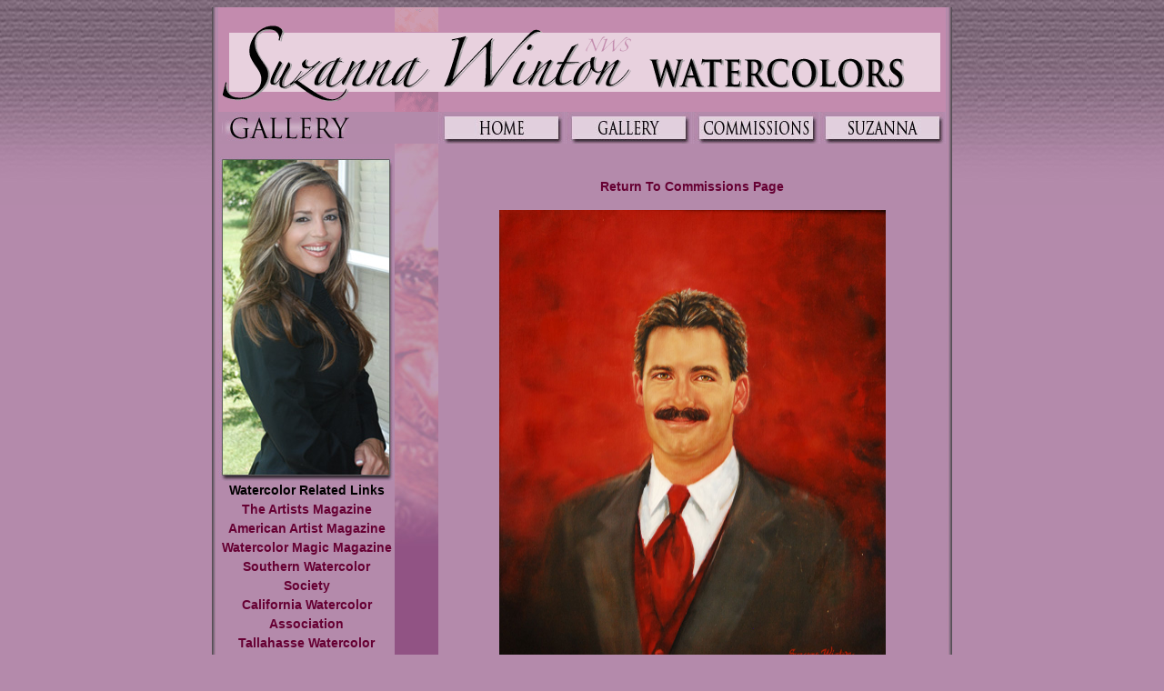

--- FILE ---
content_type: text/html
request_url: http://suzannawintonwatercolors.com/gallery_pages/sam.html
body_size: 2452
content:
<!DOCTYPE HTML PUBLIC "-//W3C//DTD HTML 4.01 Transitional//EN"
"http://www.w3.org/TR/html4/loose.dtd">
<html><!-- InstanceBegin template="/Templates/Winton Home.dwt" codeOutsideHTMLIsLocked="false" -->
<head>
<meta http-equiv="Content-Type" content="text/html; charset=iso-8859-1">
<!-- InstanceBeginEditable name="doctitle" -->
<title>Suzanna Winton Gallery: Sam</title>
<!-- InstanceEndEditable --><link href="/wintonstyle.css" rel="stylesheet" type="text/css">
<script language="JavaScript" type="text/JavaScript">
<!--
function MM_preloadImages() { //v3.0
  var d=document; if(d.images){ if(!d.MM_p) d.MM_p=new Array();
    var i,j=d.MM_p.length,a=MM_preloadImages.arguments; for(i=0; i<a.length; i++)
    if (a[i].indexOf("#")!=0){ d.MM_p[j]=new Image; d.MM_p[j++].src=a[i];}}
}

function MM_swapImgRestore() { //v3.0
  var i,x,a=document.MM_sr; for(i=0;a&&i<a.length&&(x=a[i])&&x.oSrc;i++) x.src=x.oSrc;
}

function MM_findObj(n, d) { //v4.01
  var p,i,x;  if(!d) d=document; if((p=n.indexOf("?"))>0&&parent.frames.length) {
    d=parent.frames[n.substring(p+1)].document; n=n.substring(0,p);}
  if(!(x=d[n])&&d.all) x=d.all[n]; for (i=0;!x&&i<d.forms.length;i++) x=d.forms[i][n];
  for(i=0;!x&&d.layers&&i<d.layers.length;i++) x=MM_findObj(n,d.layers[i].document);
  if(!x && d.getElementById) x=d.getElementById(n); return x;
}

function MM_swapImage() { //v3.0
  var i,j=0,x,a=MM_swapImage.arguments; document.MM_sr=new Array; for(i=0;i<(a.length-2);i+=3)
   if ((x=MM_findObj(a[i]))!=null){document.MM_sr[j++]=x; if(!x.oSrc) x.oSrc=x.src; x.src=a[i+2];}
}
//-->
</script>
<!-- InstanceBeginEditable name="head" --><!-- InstanceEndEditable -->
<style type="text/css">
<!--
body {
	background-color: #B48AAB;
}
-->
</style></head>

<body onLoad="MM_preloadImages('/images/homebuttons/home-o.jpg','/images/homebuttons/gallery-o.jpg','/images/homebuttons/commissions-o.jpg','/images/homebuttons/suzanna-o.jpg')">
<table valign="top" width="814" height="645"  border="0" align="center" cellpadding="0" cellspacing="0">
  <tr>
    <td width="5" height="637" background="/images/templates/v-shade-r.jpg" bgcolor="#B48AAB"><img src="/images/templates/v-shade-r.jpg" width="7" height="20"></td>
    <td width="801" bgcolor="#B48AAB"><table width="800" border="0" cellpadding="0" cellspacing="0" bgcolor="#B48AAB">
        <tr>
          <td colspan="3"><img src="/images/templates/title.gif" alt="Suzanna Winton Watercolors" width="800" height="115"></td>
        </tr>
        <tr>
          <!-- InstanceBeginEditable name="pagetitle" --><td colspan="2"><img src="/images/templates/page-titles-gallery.jpg" width="240" height="35"></td>
          <!-- InstanceEndEditable -->
          <td><table width="100%"  border="0" cellspacing="0" cellpadding="0">
              <tr>
                <td width="25%"><a href="http://www.suzannawintonwatercolors.com/index.htm" onMouseOut="MM_swapImgRestore()" onMouseOver="MM_swapImage('homebutton','','/images/homebuttons/home-o.jpg',1)"><img src="/images/homebuttons/home.jpg" alt="Suzanna Winton Watercolors - Home" name="homebutton" width="139" height="35" border="0"></a></td>
                <td width="25%"><a href="http://www.suzannawintonwatercolors.com/gallery.htm" onMouseOut="MM_swapImgRestore()" onMouseOver="MM_swapImage('gallerybutton','','/images/homebuttons/gallery-o.jpg',1)"><img src="/images/homebuttons/gallery.jpg" alt="Suzanna Winton Watercolors Gallery" name="gallerybutton" width="139" height="35" border="0"></a></td>
                <td width="25%"><a href="http://www.suzannawintonwatercolors.com/commissions.htm" onMouseOut="MM_swapImgRestore()" onMouseOver="MM_swapImage('commissions','','/images/homebuttons/commissions-o.jpg',1)"><img src="/images/homebuttons/commissions.jpg" alt="Suzanna Winton Watercolors - Commissions" name="commissions" width="139" height="35" border="0"></a></td>
                <td width="25%"><a href="http://www.suzannawintonwatercolors.com/suzanna.htm" onMouseOut="MM_swapImgRestore()" onMouseOver="MM_swapImage('suzanna','','/images/homebuttons/suzanna-o.jpg',1)"><img src="/images/homebuttons/suzanna.jpg" alt="Suzanna Winton " name="suzanna" width="139" height="35" border="0"></a></td>
              </tr>
          </table></td>
        </tr>
        <tr>
          <td width="194" height="472" align="center" valign="top"><p><img src="/images/templates/suzanne-2.jpg" alt="Suzanna Winton" width="194" height="357"><span class="bold">Watercolor
            Related Links</span><span class="greytext"><br>
              <a href="http://www.artistsmagazine.com/">The Artists Magazine</a><br>
              <a href="http://www.myamericanartist.com/americanartist/index.jsp">American Artist Magazine</a><br>
              <a href="http://www.watercolormagic.com/">Watercolor Magic Magazine</a><br>
              <a href="http://www.southernwatercolorsociety.org/">Southern Watercolor Society</a><br>
              <a href="http://www.californiawatercolor.org/">California Watercolor Association</a><br>
              <a href="http://www.tfn.net/Watercolor/">Tallahasse Watercolor Society </a><br>
              <a href="http://thegallerythomasville.weebly.com/">Cheap Joe's Art Stuff<br>
              The Gallery Cooperative
              </a></span><span class="greytext"><br>
              </a><br> 
            </span></p></td>
          <td width="43" align="center" valign="top" bgcolor="#915384"><img src="/images/templates/strip.jpg" width="48" height="449" align="top"></td>
         <!-- InstanceBeginEditable name="body-1" -->
         <td width="563" align="center" valign="top" bgcolor="#B48AAB" class="copy"><br>          <table width="100%"  border="0" align="center" cellpadding="0" cellspacing="0" class="greytext">
           <tr align="center" valign="middle">
             <td> <br> 
               <a href="/commissions.htm">Return To Commissions Page</a><br> </td>
             </tr>
           <tr align="center" valign="middle">
             <td><p><img src="../images/artwork/large/sam-oil-425x518.jpg" width="425" height="518" alt="Sam Oil Portrait"/><br>                
               </p>
               <table width="60%"  border="1" cellpadding="1" cellspacing="0" bordercolor="#915384" class="bold">
                 <tr>
                   <td width="19%" bgcolor="#E5D5E1">Title:</td>
                   <td width="81%" bgcolor="#E5D5E1" class="italic">Sam</td>
                 </tr>
               </table>
               <br>               </td>
             </tr>
           <tr align="center" valign="middle">
             <td><hr></td>
             </tr>
         </table>          
          </td>
         <!-- InstanceEndEditable -->
        </tr>
        <tr>
          <td align="center" class="greytext">All Artwork Copyright &copy;<br>
            Suzanna Winton </td>
          <td bgcolor="#915384">&nbsp;</td>
          <td align="center" class="greytext"><br>
            e-mail: <a href="mailto:Wintonsa@aol.com">Wintonsa@aol.com </a><br>
            <a href="/index.htm">Home</a> | <a href="/gallery.htm">Gallery</a> | <a href="/commissions.htm">Commissions</a> |&nbsp; <a href="/suzanna.htm">Suzanna</a> <br>
            <br>          </td>
        </tr>
        </table></td>
    <td width="8" background="/images/templates/v-shade.jpg" bgcolor="#B48AAB"><img src="/images/templates/v-shade.jpg" width="7" height="20"></td>
  </tr>
  <tr>
    <td colspan="3" background="/images/templates/h-shade-bottom.jpg" bgcolor="#B48AAB"><img src="/images/templates/h-shade-bottom.jpg" width="20" height="7"></td>
  </tr>
</table>

</body>
<!-- InstanceEnd --><script>'undefined'=== typeof _trfq || (window._trfq = []);'undefined'=== typeof _trfd && (window._trfd=[]),_trfd.push({'tccl.baseHost':'secureserver.net'},{'ap':'cpsh-oh'},{'server':'p3plzcpnl504722'},{'dcenter':'p3'},{'cp_id':'7154668'},{'cp_cache':''},{'cp_cl':'8'}) // Monitoring performance to make your website faster. If you want to opt-out, please contact web hosting support.</script><script src='https://img1.wsimg.com/traffic-assets/js/tccl.min.js'></script></html>


--- FILE ---
content_type: text/css
request_url: http://suzannawintonwatercolors.com/wintonstyle.css
body_size: 550
content:
body {font-size:14px;}
h1 {font-size:1.5em; font-weight:bold; margin:15px;}
h2 {font-size:1.2em; font-weight:bold; margin:10px 15px;}
td.copy p {margin:15px;}
p img {margin:0;}

.bordered {text-align:center; padding:10px 0;border-top:1px solid #515151;; border-bottom:1px solid #515151;}

.copy {
	font-family: Arial, Helvetica, sans-serif;
	color: #000000;
}
.bold {
	font-family: Arial, Helvetica, sans-serif;
	font-weight: bold;	
	color: #000000;
}
body {
	background-color: b48aab;
	background-image: url(/images/templates/bkg-texture.jpg);
	background-repeat: repeat-x;
	background-position: center top;
}
.italic {
	font-family: Arial, Helvetica, sans-serif;
	font-style: italic;
	color: #000000;
}
.boldlink {
	font-family: Arial, Helvetica, sans-serif;
	font-size: 14px;
	font-weight: bold;
}
.boldheader {
	font-family: Arial, Helvetica, sans-serif;
	font-size: 14px;
	font-style: oblique;
	font-weight: bold;
	font-variant: normal;
	color: #000000;
}
.purchase {
	font-family: Verdana, Arial, Helvetica, sans-serif;
	font-size: 14px;
	font-weight: bolder;
	font-variant: small-caps;
	color: #990000;
}
.greytext {
	font-family: Arial, Helvetica, sans-serif;
	font-style: normal;
	line-height: normal;
	font-weight: bold;
	font-variant: normal;
	color: #333333;
	line-height:1.5em;
}

.bold td {
    padding: 5px;
}


a:link {
	font-family: Arial, Helvetica, sans-serif;
	color: #660033;
	text-decoration: none;
}
a:hover {
	font-family: Arial, Helvetica, sans-serif;

	color: #660033;
	text-decoration: underline;
}
.bkgTile {
	background-image: url(/images/templates/v-shade.jpg);
	background-repeat: repeat-y;
}
.bkgTileLeft {
	background-image: url(/images/templates/v-shade-r.jpg);
	background-repeat: repeat-y;
}
.bkgBottom {
	background-image: url(/images/templates/h-shade-bottom.jpg);
	background-repeat: repeat-x;
}

